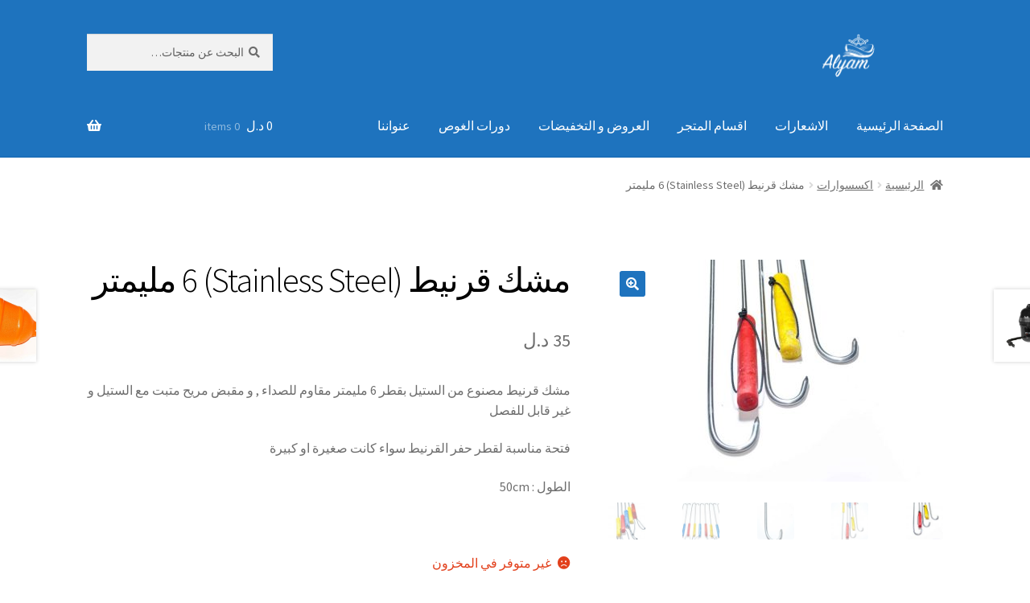

--- FILE ---
content_type: text/html; charset=UTF-8
request_url: https://shop.alyam.com.ly/product/%D9%85%D8%B4%D9%83-%D9%82%D8%B1%D9%86%D9%8A%D8%B7-stainless-steel-6-%D9%85%D9%84%D9%8A%D9%85%D8%AA%D8%B1/
body_size: 76168
content:
<!doctype html>
<html dir="rtl" lang="ar">
<head>
<meta charset="UTF-8">
<meta name="viewport" content="width=device-width, initial-scale=1">
<link rel="profile" href="http://gmpg.org/xfn/11">
<link rel="pingback" href="https://shop.alyam.com.ly/xmlrpc.php">

<title>مشك قرنيط (Stainless Steel) 6 مليمتر &#8211; المتجر</title>
<meta name='robots' content='max-image-preview:large' />
<link rel='dns-prefetch' href='//fonts.googleapis.com' />
<link rel="alternate" type="application/rss+xml" title="المتجر &laquo; الخلاصة" href="https://shop.alyam.com.ly/feed/" />
<link rel="alternate" type="application/rss+xml" title="المتجر &laquo; خلاصة التعليقات" href="https://shop.alyam.com.ly/comments/feed/" />
<link rel="alternate" title="oEmbed (JSON)" type="application/json+oembed" href="https://shop.alyam.com.ly/wp-json/oembed/1.0/embed?url=https%3A%2F%2Fshop.alyam.com.ly%2Fproduct%2F%25d9%2585%25d8%25b4%25d9%2583-%25d9%2582%25d8%25b1%25d9%2586%25d9%258a%25d8%25b7-stainless-steel-6-%25d9%2585%25d9%2584%25d9%258a%25d9%2585%25d8%25aa%25d8%25b1%2F" />
<link rel="alternate" title="oEmbed (XML)" type="text/xml+oembed" href="https://shop.alyam.com.ly/wp-json/oembed/1.0/embed?url=https%3A%2F%2Fshop.alyam.com.ly%2Fproduct%2F%25d9%2585%25d8%25b4%25d9%2583-%25d9%2582%25d8%25b1%25d9%2586%25d9%258a%25d8%25b7-stainless-steel-6-%25d9%2585%25d9%2584%25d9%258a%25d9%2585%25d8%25aa%25d8%25b1%2F&#038;format=xml" />
<style id='wp-img-auto-sizes-contain-inline-css'>
img:is([sizes=auto i],[sizes^="auto," i]){contain-intrinsic-size:3000px 1500px}
/*# sourceURL=wp-img-auto-sizes-contain-inline-css */
</style>
<style id='wp-emoji-styles-inline-css'>

	img.wp-smiley, img.emoji {
		display: inline !important;
		border: none !important;
		box-shadow: none !important;
		height: 1em !important;
		width: 1em !important;
		margin: 0 0.07em !important;
		vertical-align: -0.1em !important;
		background: none !important;
		padding: 0 !important;
	}
/*# sourceURL=wp-emoji-styles-inline-css */
</style>
<style id='wp-block-library-inline-css'>
:root{--wp-block-synced-color:#7a00df;--wp-block-synced-color--rgb:122,0,223;--wp-bound-block-color:var(--wp-block-synced-color);--wp-editor-canvas-background:#ddd;--wp-admin-theme-color:#007cba;--wp-admin-theme-color--rgb:0,124,186;--wp-admin-theme-color-darker-10:#006ba1;--wp-admin-theme-color-darker-10--rgb:0,107,160.5;--wp-admin-theme-color-darker-20:#005a87;--wp-admin-theme-color-darker-20--rgb:0,90,135;--wp-admin-border-width-focus:2px}@media (min-resolution:192dpi){:root{--wp-admin-border-width-focus:1.5px}}.wp-element-button{cursor:pointer}:root .has-very-light-gray-background-color{background-color:#eee}:root .has-very-dark-gray-background-color{background-color:#313131}:root .has-very-light-gray-color{color:#eee}:root .has-very-dark-gray-color{color:#313131}:root .has-vivid-green-cyan-to-vivid-cyan-blue-gradient-background{background:linear-gradient(135deg,#00d084,#0693e3)}:root .has-purple-crush-gradient-background{background:linear-gradient(135deg,#34e2e4,#4721fb 50%,#ab1dfe)}:root .has-hazy-dawn-gradient-background{background:linear-gradient(135deg,#faaca8,#dad0ec)}:root .has-subdued-olive-gradient-background{background:linear-gradient(135deg,#fafae1,#67a671)}:root .has-atomic-cream-gradient-background{background:linear-gradient(135deg,#fdd79a,#004a59)}:root .has-nightshade-gradient-background{background:linear-gradient(135deg,#330968,#31cdcf)}:root .has-midnight-gradient-background{background:linear-gradient(135deg,#020381,#2874fc)}:root{--wp--preset--font-size--normal:16px;--wp--preset--font-size--huge:42px}.has-regular-font-size{font-size:1em}.has-larger-font-size{font-size:2.625em}.has-normal-font-size{font-size:var(--wp--preset--font-size--normal)}.has-huge-font-size{font-size:var(--wp--preset--font-size--huge)}.has-text-align-center{text-align:center}.has-text-align-left{text-align:left}.has-text-align-right{text-align:right}.has-fit-text{white-space:nowrap!important}#end-resizable-editor-section{display:none}.aligncenter{clear:both}.items-justified-left{justify-content:flex-start}.items-justified-center{justify-content:center}.items-justified-right{justify-content:flex-end}.items-justified-space-between{justify-content:space-between}.screen-reader-text{border:0;clip-path:inset(50%);height:1px;margin:-1px;overflow:hidden;padding:0;position:absolute;width:1px;word-wrap:normal!important}.screen-reader-text:focus{background-color:#ddd;clip-path:none;color:#444;display:block;font-size:1em;height:auto;left:5px;line-height:normal;padding:15px 23px 14px;text-decoration:none;top:5px;width:auto;z-index:100000}html :where(.has-border-color){border-style:solid}html :where([style*=border-top-color]){border-top-style:solid}html :where([style*=border-right-color]){border-right-style:solid}html :where([style*=border-bottom-color]){border-bottom-style:solid}html :where([style*=border-left-color]){border-left-style:solid}html :where([style*=border-width]){border-style:solid}html :where([style*=border-top-width]){border-top-style:solid}html :where([style*=border-right-width]){border-right-style:solid}html :where([style*=border-bottom-width]){border-bottom-style:solid}html :where([style*=border-left-width]){border-left-style:solid}html :where(img[class*=wp-image-]){height:auto;max-width:100%}:where(figure){margin:0 0 1em}html :where(.is-position-sticky){--wp-admin--admin-bar--position-offset:var(--wp-admin--admin-bar--height,0px)}@media screen and (max-width:600px){html :where(.is-position-sticky){--wp-admin--admin-bar--position-offset:0px}}

/*# sourceURL=wp-block-library-inline-css */
</style><link rel='stylesheet' id='wc-blocks-style-rtl-css' href='https://shop.alyam.com.ly/wp-content/plugins/woocommerce/assets/client/blocks/wc-blocks-rtl.css?ver=wc-10.0.2' media='all' />
<style id='global-styles-inline-css'>
:root{--wp--preset--aspect-ratio--square: 1;--wp--preset--aspect-ratio--4-3: 4/3;--wp--preset--aspect-ratio--3-4: 3/4;--wp--preset--aspect-ratio--3-2: 3/2;--wp--preset--aspect-ratio--2-3: 2/3;--wp--preset--aspect-ratio--16-9: 16/9;--wp--preset--aspect-ratio--9-16: 9/16;--wp--preset--color--black: #000000;--wp--preset--color--cyan-bluish-gray: #abb8c3;--wp--preset--color--white: #ffffff;--wp--preset--color--pale-pink: #f78da7;--wp--preset--color--vivid-red: #cf2e2e;--wp--preset--color--luminous-vivid-orange: #ff6900;--wp--preset--color--luminous-vivid-amber: #fcb900;--wp--preset--color--light-green-cyan: #7bdcb5;--wp--preset--color--vivid-green-cyan: #00d084;--wp--preset--color--pale-cyan-blue: #8ed1fc;--wp--preset--color--vivid-cyan-blue: #0693e3;--wp--preset--color--vivid-purple: #9b51e0;--wp--preset--gradient--vivid-cyan-blue-to-vivid-purple: linear-gradient(135deg,rgb(6,147,227) 0%,rgb(155,81,224) 100%);--wp--preset--gradient--light-green-cyan-to-vivid-green-cyan: linear-gradient(135deg,rgb(122,220,180) 0%,rgb(0,208,130) 100%);--wp--preset--gradient--luminous-vivid-amber-to-luminous-vivid-orange: linear-gradient(135deg,rgb(252,185,0) 0%,rgb(255,105,0) 100%);--wp--preset--gradient--luminous-vivid-orange-to-vivid-red: linear-gradient(135deg,rgb(255,105,0) 0%,rgb(207,46,46) 100%);--wp--preset--gradient--very-light-gray-to-cyan-bluish-gray: linear-gradient(135deg,rgb(238,238,238) 0%,rgb(169,184,195) 100%);--wp--preset--gradient--cool-to-warm-spectrum: linear-gradient(135deg,rgb(74,234,220) 0%,rgb(151,120,209) 20%,rgb(207,42,186) 40%,rgb(238,44,130) 60%,rgb(251,105,98) 80%,rgb(254,248,76) 100%);--wp--preset--gradient--blush-light-purple: linear-gradient(135deg,rgb(255,206,236) 0%,rgb(152,150,240) 100%);--wp--preset--gradient--blush-bordeaux: linear-gradient(135deg,rgb(254,205,165) 0%,rgb(254,45,45) 50%,rgb(107,0,62) 100%);--wp--preset--gradient--luminous-dusk: linear-gradient(135deg,rgb(255,203,112) 0%,rgb(199,81,192) 50%,rgb(65,88,208) 100%);--wp--preset--gradient--pale-ocean: linear-gradient(135deg,rgb(255,245,203) 0%,rgb(182,227,212) 50%,rgb(51,167,181) 100%);--wp--preset--gradient--electric-grass: linear-gradient(135deg,rgb(202,248,128) 0%,rgb(113,206,126) 100%);--wp--preset--gradient--midnight: linear-gradient(135deg,rgb(2,3,129) 0%,rgb(40,116,252) 100%);--wp--preset--font-size--small: 14px;--wp--preset--font-size--medium: 23px;--wp--preset--font-size--large: 26px;--wp--preset--font-size--x-large: 42px;--wp--preset--font-size--normal: 16px;--wp--preset--font-size--huge: 37px;--wp--preset--spacing--20: 0.44rem;--wp--preset--spacing--30: 0.67rem;--wp--preset--spacing--40: 1rem;--wp--preset--spacing--50: 1.5rem;--wp--preset--spacing--60: 2.25rem;--wp--preset--spacing--70: 3.38rem;--wp--preset--spacing--80: 5.06rem;--wp--preset--shadow--natural: 6px 6px 9px rgba(0, 0, 0, 0.2);--wp--preset--shadow--deep: 12px 12px 50px rgba(0, 0, 0, 0.4);--wp--preset--shadow--sharp: 6px 6px 0px rgba(0, 0, 0, 0.2);--wp--preset--shadow--outlined: 6px 6px 0px -3px rgb(255, 255, 255), 6px 6px rgb(0, 0, 0);--wp--preset--shadow--crisp: 6px 6px 0px rgb(0, 0, 0);}:where(.is-layout-flex){gap: 0.5em;}:where(.is-layout-grid){gap: 0.5em;}body .is-layout-flex{display: flex;}.is-layout-flex{flex-wrap: wrap;align-items: center;}.is-layout-flex > :is(*, div){margin: 0;}body .is-layout-grid{display: grid;}.is-layout-grid > :is(*, div){margin: 0;}:where(.wp-block-columns.is-layout-flex){gap: 2em;}:where(.wp-block-columns.is-layout-grid){gap: 2em;}:where(.wp-block-post-template.is-layout-flex){gap: 1.25em;}:where(.wp-block-post-template.is-layout-grid){gap: 1.25em;}.has-black-color{color: var(--wp--preset--color--black) !important;}.has-cyan-bluish-gray-color{color: var(--wp--preset--color--cyan-bluish-gray) !important;}.has-white-color{color: var(--wp--preset--color--white) !important;}.has-pale-pink-color{color: var(--wp--preset--color--pale-pink) !important;}.has-vivid-red-color{color: var(--wp--preset--color--vivid-red) !important;}.has-luminous-vivid-orange-color{color: var(--wp--preset--color--luminous-vivid-orange) !important;}.has-luminous-vivid-amber-color{color: var(--wp--preset--color--luminous-vivid-amber) !important;}.has-light-green-cyan-color{color: var(--wp--preset--color--light-green-cyan) !important;}.has-vivid-green-cyan-color{color: var(--wp--preset--color--vivid-green-cyan) !important;}.has-pale-cyan-blue-color{color: var(--wp--preset--color--pale-cyan-blue) !important;}.has-vivid-cyan-blue-color{color: var(--wp--preset--color--vivid-cyan-blue) !important;}.has-vivid-purple-color{color: var(--wp--preset--color--vivid-purple) !important;}.has-black-background-color{background-color: var(--wp--preset--color--black) !important;}.has-cyan-bluish-gray-background-color{background-color: var(--wp--preset--color--cyan-bluish-gray) !important;}.has-white-background-color{background-color: var(--wp--preset--color--white) !important;}.has-pale-pink-background-color{background-color: var(--wp--preset--color--pale-pink) !important;}.has-vivid-red-background-color{background-color: var(--wp--preset--color--vivid-red) !important;}.has-luminous-vivid-orange-background-color{background-color: var(--wp--preset--color--luminous-vivid-orange) !important;}.has-luminous-vivid-amber-background-color{background-color: var(--wp--preset--color--luminous-vivid-amber) !important;}.has-light-green-cyan-background-color{background-color: var(--wp--preset--color--light-green-cyan) !important;}.has-vivid-green-cyan-background-color{background-color: var(--wp--preset--color--vivid-green-cyan) !important;}.has-pale-cyan-blue-background-color{background-color: var(--wp--preset--color--pale-cyan-blue) !important;}.has-vivid-cyan-blue-background-color{background-color: var(--wp--preset--color--vivid-cyan-blue) !important;}.has-vivid-purple-background-color{background-color: var(--wp--preset--color--vivid-purple) !important;}.has-black-border-color{border-color: var(--wp--preset--color--black) !important;}.has-cyan-bluish-gray-border-color{border-color: var(--wp--preset--color--cyan-bluish-gray) !important;}.has-white-border-color{border-color: var(--wp--preset--color--white) !important;}.has-pale-pink-border-color{border-color: var(--wp--preset--color--pale-pink) !important;}.has-vivid-red-border-color{border-color: var(--wp--preset--color--vivid-red) !important;}.has-luminous-vivid-orange-border-color{border-color: var(--wp--preset--color--luminous-vivid-orange) !important;}.has-luminous-vivid-amber-border-color{border-color: var(--wp--preset--color--luminous-vivid-amber) !important;}.has-light-green-cyan-border-color{border-color: var(--wp--preset--color--light-green-cyan) !important;}.has-vivid-green-cyan-border-color{border-color: var(--wp--preset--color--vivid-green-cyan) !important;}.has-pale-cyan-blue-border-color{border-color: var(--wp--preset--color--pale-cyan-blue) !important;}.has-vivid-cyan-blue-border-color{border-color: var(--wp--preset--color--vivid-cyan-blue) !important;}.has-vivid-purple-border-color{border-color: var(--wp--preset--color--vivid-purple) !important;}.has-vivid-cyan-blue-to-vivid-purple-gradient-background{background: var(--wp--preset--gradient--vivid-cyan-blue-to-vivid-purple) !important;}.has-light-green-cyan-to-vivid-green-cyan-gradient-background{background: var(--wp--preset--gradient--light-green-cyan-to-vivid-green-cyan) !important;}.has-luminous-vivid-amber-to-luminous-vivid-orange-gradient-background{background: var(--wp--preset--gradient--luminous-vivid-amber-to-luminous-vivid-orange) !important;}.has-luminous-vivid-orange-to-vivid-red-gradient-background{background: var(--wp--preset--gradient--luminous-vivid-orange-to-vivid-red) !important;}.has-very-light-gray-to-cyan-bluish-gray-gradient-background{background: var(--wp--preset--gradient--very-light-gray-to-cyan-bluish-gray) !important;}.has-cool-to-warm-spectrum-gradient-background{background: var(--wp--preset--gradient--cool-to-warm-spectrum) !important;}.has-blush-light-purple-gradient-background{background: var(--wp--preset--gradient--blush-light-purple) !important;}.has-blush-bordeaux-gradient-background{background: var(--wp--preset--gradient--blush-bordeaux) !important;}.has-luminous-dusk-gradient-background{background: var(--wp--preset--gradient--luminous-dusk) !important;}.has-pale-ocean-gradient-background{background: var(--wp--preset--gradient--pale-ocean) !important;}.has-electric-grass-gradient-background{background: var(--wp--preset--gradient--electric-grass) !important;}.has-midnight-gradient-background{background: var(--wp--preset--gradient--midnight) !important;}.has-small-font-size{font-size: var(--wp--preset--font-size--small) !important;}.has-medium-font-size{font-size: var(--wp--preset--font-size--medium) !important;}.has-large-font-size{font-size: var(--wp--preset--font-size--large) !important;}.has-x-large-font-size{font-size: var(--wp--preset--font-size--x-large) !important;}
/*# sourceURL=global-styles-inline-css */
</style>

<style id='classic-theme-styles-inline-css'>
/*! This file is auto-generated */
.wp-block-button__link{color:#fff;background-color:#32373c;border-radius:9999px;box-shadow:none;text-decoration:none;padding:calc(.667em + 2px) calc(1.333em + 2px);font-size:1.125em}.wp-block-file__button{background:#32373c;color:#fff;text-decoration:none}
/*# sourceURL=/wp-includes/css/classic-themes.min.css */
</style>
<link rel='stylesheet' id='storefront-gutenberg-blocks-rtl-css' href='https://shop.alyam.com.ly/wp-content/themes/storefront/assets/css/base/gutenberg-blocks-rtl.css?ver=4.2.0' media='all' />
<style id='storefront-gutenberg-blocks-inline-css'>

				.wp-block-button__link:not(.has-text-color) {
					color: #ffffff;
				}

				.wp-block-button__link:not(.has-text-color):hover,
				.wp-block-button__link:not(.has-text-color):focus,
				.wp-block-button__link:not(.has-text-color):active {
					color: #ffffff;
				}

				.wp-block-button__link:not(.has-background) {
					background-color: #1e73be;
				}

				.wp-block-button__link:not(.has-background):hover,
				.wp-block-button__link:not(.has-background):focus,
				.wp-block-button__link:not(.has-background):active {
					border-color: #055aa5;
					background-color: #055aa5;
				}

				.wc-block-grid__products .wc-block-grid__product .wp-block-button__link {
					background-color: #1e73be;
					border-color: #1e73be;
					color: #ffffff;
				}

				.wp-block-quote footer,
				.wp-block-quote cite,
				.wp-block-quote__citation {
					color: #6d6d6d;
				}

				.wp-block-pullquote cite,
				.wp-block-pullquote footer,
				.wp-block-pullquote__citation {
					color: #6d6d6d;
				}

				.wp-block-image figcaption {
					color: #6d6d6d;
				}

				.wp-block-separator.is-style-dots::before {
					color: #000000;
				}

				.wp-block-file a.wp-block-file__button {
					color: #ffffff;
					background-color: #1e73be;
					border-color: #1e73be;
				}

				.wp-block-file a.wp-block-file__button:hover,
				.wp-block-file a.wp-block-file__button:focus,
				.wp-block-file a.wp-block-file__button:active {
					color: #ffffff;
					background-color: #055aa5;
				}

				.wp-block-code,
				.wp-block-preformatted pre {
					color: #6d6d6d;
				}

				.wp-block-table:not( .has-background ):not( .is-style-stripes ) tbody tr:nth-child(2n) td {
					background-color: #fdfdfd;
				}

				.wp-block-cover .wp-block-cover__inner-container h1:not(.has-text-color),
				.wp-block-cover .wp-block-cover__inner-container h2:not(.has-text-color),
				.wp-block-cover .wp-block-cover__inner-container h3:not(.has-text-color),
				.wp-block-cover .wp-block-cover__inner-container h4:not(.has-text-color),
				.wp-block-cover .wp-block-cover__inner-container h5:not(.has-text-color),
				.wp-block-cover .wp-block-cover__inner-container h6:not(.has-text-color) {
					color: #000000;
				}

				.wc-block-components-price-slider__range-input-progress,
				.rtl .wc-block-components-price-slider__range-input-progress {
					--range-color: #7f54b3;
				}

				/* Target only IE11 */
				@media all and (-ms-high-contrast: none), (-ms-high-contrast: active) {
					.wc-block-components-price-slider__range-input-progress {
						background: #7f54b3;
					}
				}

				.wc-block-components-button:not(.is-link) {
					background-color: #333333;
					color: #ffffff;
				}

				.wc-block-components-button:not(.is-link):hover,
				.wc-block-components-button:not(.is-link):focus,
				.wc-block-components-button:not(.is-link):active {
					background-color: #1a1a1a;
					color: #ffffff;
				}

				.wc-block-components-button:not(.is-link):disabled {
					background-color: #333333;
					color: #ffffff;
				}

				.wc-block-cart__submit-container {
					background-color: #ffffff;
				}

				.wc-block-cart__submit-container::before {
					color: rgba(220,220,220,0.5);
				}

				.wc-block-components-order-summary-item__quantity {
					background-color: #ffffff;
					border-color: #6d6d6d;
					box-shadow: 0 0 0 2px #ffffff;
					color: #6d6d6d;
				}
			
/*# sourceURL=storefront-gutenberg-blocks-inline-css */
</style>
<link rel='stylesheet' id='contact-form-7-css' href='https://shop.alyam.com.ly/wp-content/plugins/contact-form-7/includes/css/styles.css?ver=6.1' media='all' />
<link rel='stylesheet' id='contact-form-7-rtl-css' href='https://shop.alyam.com.ly/wp-content/plugins/contact-form-7/includes/css/styles-rtl.css?ver=6.1' media='all' />
<link rel='stylesheet' id='photoswipe-css' href='https://shop.alyam.com.ly/wp-content/plugins/woocommerce/assets/css/photoswipe/photoswipe.min.css?ver=10.0.2' media='all' />
<link rel='stylesheet' id='photoswipe-default-skin-css' href='https://shop.alyam.com.ly/wp-content/plugins/woocommerce/assets/css/photoswipe/default-skin/default-skin.min.css?ver=10.0.2' media='all' />
<style id='woocommerce-inline-inline-css'>
.woocommerce form .form-row .required { visibility: visible; }
/*# sourceURL=woocommerce-inline-inline-css */
</style>
<link rel='stylesheet' id='woo-variation-swatches-css' href='https://shop.alyam.com.ly/wp-content/plugins/woo-variation-swatches/assets/css/frontend.min.css?ver=1752577329' media='all' />
<style id='woo-variation-swatches-inline-css'>
:root {
--wvs-tick:url("data:image/svg+xml;utf8,%3Csvg filter='drop-shadow(0px 0px 2px rgb(0 0 0 / .8))' xmlns='http://www.w3.org/2000/svg'  viewBox='0 0 30 30'%3E%3Cpath fill='none' stroke='%23ffffff' stroke-linecap='round' stroke-linejoin='round' stroke-width='4' d='M4 16L11 23 27 7'/%3E%3C/svg%3E");

--wvs-cross:url("data:image/svg+xml;utf8,%3Csvg filter='drop-shadow(0px 0px 5px rgb(255 255 255 / .6))' xmlns='http://www.w3.org/2000/svg' width='72px' height='72px' viewBox='0 0 24 24'%3E%3Cpath fill='none' stroke='%23ff0000' stroke-linecap='round' stroke-width='0.6' d='M5 5L19 19M19 5L5 19'/%3E%3C/svg%3E");
--wvs-single-product-item-width:30px;
--wvs-single-product-item-height:30px;
--wvs-single-product-item-font-size:16px}
/*# sourceURL=woo-variation-swatches-inline-css */
</style>
<link rel='stylesheet' id='brands-styles-css' href='https://shop.alyam.com.ly/wp-content/plugins/woocommerce/assets/css/brands.css?ver=10.0.2' media='all' />
<link rel='stylesheet' id='storefront-style-rtl-css' href='https://shop.alyam.com.ly/wp-content/themes/storefront/style-rtl.css?ver=4.2.0' media='all' />
<style id='storefront-style-inline-css'>

			.main-navigation ul li a,
			.site-title a,
			ul.menu li a,
			.site-branding h1 a,
			button.menu-toggle,
			button.menu-toggle:hover,
			.handheld-navigation .dropdown-toggle {
				color: #ffffff;
			}

			button.menu-toggle,
			button.menu-toggle:hover {
				border-color: #ffffff;
			}

			.main-navigation ul li a:hover,
			.main-navigation ul li:hover > a,
			.site-title a:hover,
			.site-header ul.menu li.current-menu-item > a {
				color: #ffffff;
			}

			table:not( .has-background ) th {
				background-color: #f8f8f8;
			}

			table:not( .has-background ) tbody td {
				background-color: #fdfdfd;
			}

			table:not( .has-background ) tbody tr:nth-child(2n) td,
			fieldset,
			fieldset legend {
				background-color: #fbfbfb;
			}

			.site-header,
			.secondary-navigation ul ul,
			.main-navigation ul.menu > li.menu-item-has-children:after,
			.secondary-navigation ul.menu ul,
			.storefront-handheld-footer-bar,
			.storefront-handheld-footer-bar ul li > a,
			.storefront-handheld-footer-bar ul li.search .site-search,
			button.menu-toggle,
			button.menu-toggle:hover {
				background-color: #1e73be;
			}

			p.site-description,
			.site-header,
			.storefront-handheld-footer-bar {
				color: #ffffff;
			}

			button.menu-toggle:after,
			button.menu-toggle:before,
			button.menu-toggle span:before {
				background-color: #ffffff;
			}

			h1, h2, h3, h4, h5, h6, .wc-block-grid__product-title {
				color: #000000;
			}

			.widget h1 {
				border-bottom-color: #000000;
			}

			body,
			.secondary-navigation a {
				color: #6d6d6d;
			}

			.widget-area .widget a,
			.hentry .entry-header .posted-on a,
			.hentry .entry-header .post-author a,
			.hentry .entry-header .post-comments a,
			.hentry .entry-header .byline a {
				color: #727272;
			}

			a {
				color: #7f54b3;
			}

			a:focus,
			button:focus,
			.button.alt:focus,
			input:focus,
			textarea:focus,
			input[type="button"]:focus,
			input[type="reset"]:focus,
			input[type="submit"]:focus,
			input[type="email"]:focus,
			input[type="tel"]:focus,
			input[type="url"]:focus,
			input[type="password"]:focus,
			input[type="search"]:focus {
				outline-color: #7f54b3;
			}

			button, input[type="button"], input[type="reset"], input[type="submit"], .button, .widget a.button {
				background-color: #1e73be;
				border-color: #1e73be;
				color: #ffffff;
			}

			button:hover, input[type="button"]:hover, input[type="reset"]:hover, input[type="submit"]:hover, .button:hover, .widget a.button:hover {
				background-color: #055aa5;
				border-color: #055aa5;
				color: #ffffff;
			}

			button.alt, input[type="button"].alt, input[type="reset"].alt, input[type="submit"].alt, .button.alt, .widget-area .widget a.button.alt {
				background-color: #333333;
				border-color: #333333;
				color: #ffffff;
			}

			button.alt:hover, input[type="button"].alt:hover, input[type="reset"].alt:hover, input[type="submit"].alt:hover, .button.alt:hover, .widget-area .widget a.button.alt:hover {
				background-color: #1a1a1a;
				border-color: #1a1a1a;
				color: #ffffff;
			}

			.pagination .page-numbers li .page-numbers.current {
				background-color: #e6e6e6;
				color: #636363;
			}

			#comments .comment-list .comment-content .comment-text {
				background-color: #f8f8f8;
			}

			.site-footer {
				background-color: #ffffff;
				color: #ffffff;
			}

			.site-footer a:not(.button):not(.components-button) {
				color: #ffffff;
			}

			.site-footer .storefront-handheld-footer-bar a:not(.button):not(.components-button) {
				color: #ffffff;
			}

			.site-footer h1, .site-footer h2, .site-footer h3, .site-footer h4, .site-footer h5, .site-footer h6, .site-footer .widget .widget-title, .site-footer .widget .widgettitle {
				color: #ffffff;
			}

			.page-template-template-homepage.has-post-thumbnail .type-page.has-post-thumbnail .entry-title {
				color: #000000;
			}

			.page-template-template-homepage.has-post-thumbnail .type-page.has-post-thumbnail .entry-content {
				color: #000000;
			}

			@media screen and ( min-width: 768px ) {
				.secondary-navigation ul.menu a:hover {
					color: #ffffff;
				}

				.secondary-navigation ul.menu a {
					color: #ffffff;
				}

				.main-navigation ul.menu ul.sub-menu,
				.main-navigation ul.nav-menu ul.children {
					background-color: #0f64af;
				}

				.site-header {
					border-bottom-color: #0f64af;
				}
			}
/*# sourceURL=storefront-style-inline-css */
</style>
<link rel='stylesheet' id='storefront-icons-rtl-css' href='https://shop.alyam.com.ly/wp-content/themes/storefront/assets/css/base/icons-rtl.css?ver=4.2.0' media='all' />
<link rel='stylesheet' id='storefront-fonts-css' href='https://fonts.googleapis.com/css?family=Source+Sans+Pro%3A400%2C300%2C300italic%2C400italic%2C600%2C700%2C900&#038;subset=latin%2Clatin-ext&#038;ver=4.2.0' media='all' />
<link rel='stylesheet' id='storefront-woocommerce-style-rtl-css' href='https://shop.alyam.com.ly/wp-content/themes/storefront/assets/css/woocommerce/woocommerce-rtl.css?ver=4.2.0' media='all' />
<style id='storefront-woocommerce-style-inline-css'>
@font-face {
				font-family: star;
				src: url(https://shop.alyam.com.ly/wp-content/plugins/woocommerce/assets/fonts/star.eot);
				src:
					url(https://shop.alyam.com.ly/wp-content/plugins/woocommerce/assets/fonts/star.eot?#iefix) format("embedded-opentype"),
					url(https://shop.alyam.com.ly/wp-content/plugins/woocommerce/assets/fonts/star.woff) format("woff"),
					url(https://shop.alyam.com.ly/wp-content/plugins/woocommerce/assets/fonts/star.ttf) format("truetype"),
					url(https://shop.alyam.com.ly/wp-content/plugins/woocommerce/assets/fonts/star.svg#star) format("svg");
				font-weight: 400;
				font-style: normal;
			}
			@font-face {
				font-family: WooCommerce;
				src: url(https://shop.alyam.com.ly/wp-content/plugins/woocommerce/assets/fonts/WooCommerce.eot);
				src:
					url(https://shop.alyam.com.ly/wp-content/plugins/woocommerce/assets/fonts/WooCommerce.eot?#iefix) format("embedded-opentype"),
					url(https://shop.alyam.com.ly/wp-content/plugins/woocommerce/assets/fonts/WooCommerce.woff) format("woff"),
					url(https://shop.alyam.com.ly/wp-content/plugins/woocommerce/assets/fonts/WooCommerce.ttf) format("truetype"),
					url(https://shop.alyam.com.ly/wp-content/plugins/woocommerce/assets/fonts/WooCommerce.svg#WooCommerce) format("svg");
				font-weight: 400;
				font-style: normal;
			}

			a.cart-contents,
			.site-header-cart .widget_shopping_cart a {
				color: #ffffff;
			}

			a.cart-contents:hover,
			.site-header-cart .widget_shopping_cart a:hover,
			.site-header-cart:hover > li > a {
				color: #ffffff;
			}

			table.cart td.product-remove,
			table.cart td.actions {
				border-top-color: #ffffff;
			}

			.storefront-handheld-footer-bar ul li.cart .count {
				background-color: #ffffff;
				color: #1e73be;
				border-color: #1e73be;
			}

			.woocommerce-tabs ul.tabs li.active a,
			ul.products li.product .price,
			.onsale,
			.wc-block-grid__product-onsale,
			.widget_search form:before,
			.widget_product_search form:before {
				color: #6d6d6d;
			}

			.woocommerce-breadcrumb a,
			a.woocommerce-review-link,
			.product_meta a {
				color: #727272;
			}

			.wc-block-grid__product-onsale,
			.onsale {
				border-color: #6d6d6d;
			}

			.star-rating span:before,
			.quantity .plus, .quantity .minus,
			p.stars a:hover:after,
			p.stars a:after,
			.star-rating span:before,
			#payment .payment_methods li input[type=radio]:first-child:checked+label:before {
				color: #7f54b3;
			}

			.widget_price_filter .ui-slider .ui-slider-range,
			.widget_price_filter .ui-slider .ui-slider-handle {
				background-color: #7f54b3;
			}

			.order_details {
				background-color: #f8f8f8;
			}

			.order_details > li {
				border-bottom: 1px dotted #e3e3e3;
			}

			.order_details:before,
			.order_details:after {
				background: -webkit-linear-gradient(transparent 0,transparent 0),-webkit-linear-gradient(135deg,#f8f8f8 33.33%,transparent 33.33%),-webkit-linear-gradient(45deg,#f8f8f8 33.33%,transparent 33.33%)
			}

			#order_review {
				background-color: #ffffff;
			}

			#payment .payment_methods > li .payment_box,
			#payment .place-order {
				background-color: #fafafa;
			}

			#payment .payment_methods > li:not(.woocommerce-notice) {
				background-color: #f5f5f5;
			}

			#payment .payment_methods > li:not(.woocommerce-notice):hover {
				background-color: #f0f0f0;
			}

			.woocommerce-pagination .page-numbers li .page-numbers.current {
				background-color: #e6e6e6;
				color: #636363;
			}

			.wc-block-grid__product-onsale,
			.onsale,
			.woocommerce-pagination .page-numbers li .page-numbers:not(.current) {
				color: #6d6d6d;
			}

			p.stars a:before,
			p.stars a:hover~a:before,
			p.stars.selected a.active~a:before {
				color: #6d6d6d;
			}

			p.stars.selected a.active:before,
			p.stars:hover a:before,
			p.stars.selected a:not(.active):before,
			p.stars.selected a.active:before {
				color: #7f54b3;
			}

			.single-product div.product .woocommerce-product-gallery .woocommerce-product-gallery__trigger {
				background-color: #1e73be;
				color: #ffffff;
			}

			.single-product div.product .woocommerce-product-gallery .woocommerce-product-gallery__trigger:hover {
				background-color: #055aa5;
				border-color: #055aa5;
				color: #ffffff;
			}

			.button.added_to_cart:focus,
			.button.wc-forward:focus {
				outline-color: #7f54b3;
			}

			.added_to_cart,
			.site-header-cart .widget_shopping_cart a.button,
			.wc-block-grid__products .wc-block-grid__product .wp-block-button__link {
				background-color: #1e73be;
				border-color: #1e73be;
				color: #ffffff;
			}

			.added_to_cart:hover,
			.site-header-cart .widget_shopping_cart a.button:hover,
			.wc-block-grid__products .wc-block-grid__product .wp-block-button__link:hover {
				background-color: #055aa5;
				border-color: #055aa5;
				color: #ffffff;
			}

			.added_to_cart.alt, .added_to_cart, .widget a.button.checkout {
				background-color: #333333;
				border-color: #333333;
				color: #ffffff;
			}

			.added_to_cart.alt:hover, .added_to_cart:hover, .widget a.button.checkout:hover {
				background-color: #1a1a1a;
				border-color: #1a1a1a;
				color: #ffffff;
			}

			.button.loading {
				color: #1e73be;
			}

			.button.loading:hover {
				background-color: #1e73be;
			}

			.button.loading:after {
				color: #ffffff;
			}

			@media screen and ( min-width: 768px ) {
				.site-header-cart .widget_shopping_cart,
				.site-header .product_list_widget li .quantity {
					color: #ffffff;
				}

				.site-header-cart .widget_shopping_cart .buttons,
				.site-header-cart .widget_shopping_cart .total {
					background-color: #1469b4;
				}

				.site-header-cart .widget_shopping_cart {
					background-color: #0f64af;
				}
			}
				.storefront-product-pagination a {
					color: #6d6d6d;
					background-color: #ffffff;
				}
				.storefront-sticky-add-to-cart {
					color: #6d6d6d;
					background-color: #ffffff;
				}

				.storefront-sticky-add-to-cart a:not(.button) {
					color: #ffffff;
				}
/*# sourceURL=storefront-woocommerce-style-inline-css */
</style>
<link rel='stylesheet' id='storefront-woocommerce-brands-style-rtl-css' href='https://shop.alyam.com.ly/wp-content/themes/storefront/assets/css/woocommerce/extensions/brands-rtl.css?ver=4.2.0' media='all' />
<script src="https://shop.alyam.com.ly/wp-includes/js/jquery/jquery.min.js?ver=3.7.1" id="jquery-core-js"></script>
<script src="https://shop.alyam.com.ly/wp-includes/js/jquery/jquery-migrate.min.js?ver=3.4.1" id="jquery-migrate-js"></script>
<script src="https://shop.alyam.com.ly/wp-content/plugins/woocommerce/assets/js/jquery-blockui/jquery.blockUI.min.js?ver=2.7.0-wc.10.0.2" id="jquery-blockui-js" data-wp-strategy="defer"></script>
<script id="wc-add-to-cart-js-extra">
var wc_add_to_cart_params = {"ajax_url":"/wp-admin/admin-ajax.php","wc_ajax_url":"/?wc-ajax=%%endpoint%%","i18n_view_cart":"\u0639\u0631\u0636 \u0627\u0644\u0633\u0644\u0629","cart_url":"https://shop.alyam.com.ly/cart/","is_cart":"","cart_redirect_after_add":"no"};
//# sourceURL=wc-add-to-cart-js-extra
</script>
<script src="https://shop.alyam.com.ly/wp-content/plugins/woocommerce/assets/js/frontend/add-to-cart.min.js?ver=10.0.2" id="wc-add-to-cart-js" defer data-wp-strategy="defer"></script>
<script src="https://shop.alyam.com.ly/wp-content/plugins/woocommerce/assets/js/zoom/jquery.zoom.min.js?ver=1.7.21-wc.10.0.2" id="zoom-js" defer data-wp-strategy="defer"></script>
<script src="https://shop.alyam.com.ly/wp-content/plugins/woocommerce/assets/js/flexslider/jquery.flexslider.min.js?ver=2.7.2-wc.10.0.2" id="flexslider-js" defer data-wp-strategy="defer"></script>
<script src="https://shop.alyam.com.ly/wp-content/plugins/woocommerce/assets/js/photoswipe/photoswipe.min.js?ver=4.1.1-wc.10.0.2" id="photoswipe-js" defer data-wp-strategy="defer"></script>
<script src="https://shop.alyam.com.ly/wp-content/plugins/woocommerce/assets/js/photoswipe/photoswipe-ui-default.min.js?ver=4.1.1-wc.10.0.2" id="photoswipe-ui-default-js" defer data-wp-strategy="defer"></script>
<script id="wc-single-product-js-extra">
var wc_single_product_params = {"i18n_required_rating_text":"\u0627\u0644\u0631\u062c\u0627\u0621 \u0625\u062e\u062a\u064a\u0627\u0631 \u062a\u0642\u064a\u064a\u0645 \u0644\u0644\u0645\u0646\u062a\u062c","i18n_rating_options":["1 \u0645\u0646 \u0623\u0635\u0644 5 \u0646\u062c\u0648\u0645","2 \u0645\u0646 \u0623\u0635\u0644 5 \u0646\u062c\u0648\u0645","3 \u0645\u0646 \u0623\u0635\u0644 5 \u0646\u062c\u0648\u0645","4 \u0645\u0646 \u0623\u0635\u0644 5 \u0646\u062c\u0648\u0645","5 \u0645\u0646 \u0623\u0635\u0644 5 \u0646\u062c\u0648\u0645"],"i18n_product_gallery_trigger_text":"\u0639\u0631\u0636 \u0645\u0639\u0631\u0636 \u0627\u0644\u0635\u0648\u0631\u0629 \u0628\u0634\u0627\u0634\u0629 \u0643\u0627\u0645\u0644\u0629","review_rating_required":"no","flexslider":{"rtl":true,"animation":"slide","smoothHeight":true,"directionNav":false,"controlNav":"thumbnails","slideshow":false,"animationSpeed":500,"animationLoop":false,"allowOneSlide":false},"zoom_enabled":"1","zoom_options":[],"photoswipe_enabled":"1","photoswipe_options":{"shareEl":false,"closeOnScroll":false,"history":false,"hideAnimationDuration":0,"showAnimationDuration":0},"flexslider_enabled":"1"};
//# sourceURL=wc-single-product-js-extra
</script>
<script src="https://shop.alyam.com.ly/wp-content/plugins/woocommerce/assets/js/frontend/single-product.min.js?ver=10.0.2" id="wc-single-product-js" defer data-wp-strategy="defer"></script>
<script src="https://shop.alyam.com.ly/wp-content/plugins/woocommerce/assets/js/js-cookie/js.cookie.min.js?ver=2.1.4-wc.10.0.2" id="js-cookie-js" defer data-wp-strategy="defer"></script>
<script id="woocommerce-js-extra">
var woocommerce_params = {"ajax_url":"/wp-admin/admin-ajax.php","wc_ajax_url":"/?wc-ajax=%%endpoint%%","i18n_password_show":"\u0639\u0631\u0636 \u0643\u0644\u0645\u0629 \u0627\u0644\u0645\u0631\u0648\u0631","i18n_password_hide":"\u0625\u062e\u0641\u0627\u0621 \u0643\u0644\u0645\u0629 \u0627\u0644\u0645\u0631\u0648\u0631"};
//# sourceURL=woocommerce-js-extra
</script>
<script src="https://shop.alyam.com.ly/wp-content/plugins/woocommerce/assets/js/frontend/woocommerce.min.js?ver=10.0.2" id="woocommerce-js" defer data-wp-strategy="defer"></script>
<link rel="https://api.w.org/" href="https://shop.alyam.com.ly/wp-json/" /><link rel="alternate" title="JSON" type="application/json" href="https://shop.alyam.com.ly/wp-json/wp/v2/product/934" /><link rel="EditURI" type="application/rsd+xml" title="RSD" href="https://shop.alyam.com.ly/xmlrpc.php?rsd" />
<meta name="generator" content="WordPress 6.9" />
<meta name="generator" content="WooCommerce 10.0.2" />
<link rel="canonical" href="https://shop.alyam.com.ly/product/%d9%85%d8%b4%d9%83-%d9%82%d8%b1%d9%86%d9%8a%d8%b7-stainless-steel-6-%d9%85%d9%84%d9%8a%d9%85%d8%aa%d8%b1/" />
<link rel='shortlink' href='https://shop.alyam.com.ly/?p=934' />
	<noscript><style>.woocommerce-product-gallery{ opacity: 1 !important; }</style></noscript>
	<link rel="icon" href="https://shop.alyam.com.ly/wp-content/uploads/2021/09/logo3-100x100.png" sizes="32x32" />
<link rel="icon" href="https://shop.alyam.com.ly/wp-content/uploads/2021/09/logo3-300x300.png" sizes="192x192" />
<link rel="apple-touch-icon" href="https://shop.alyam.com.ly/wp-content/uploads/2021/09/logo3-300x300.png" />
<meta name="msapplication-TileImage" content="https://shop.alyam.com.ly/wp-content/uploads/2021/09/logo3-300x300.png" />
</head>

<body class="rtl wp-singular product-template-default single single-product postid-934 wp-custom-logo wp-embed-responsive wp-theme-storefront theme-storefront woocommerce woocommerce-page woocommerce-no-js woo-variation-swatches wvs-behavior-blur wvs-theme-storefront wvs-show-label wvs-tooltip storefront-full-width-content storefront-align-wide right-sidebar woocommerce-active">



<div id="page" class="hfeed site">
	
	<header id="masthead" class="site-header" role="banner" style="">

		<div class="col-full">		<a class="skip-link screen-reader-text" href="#site-navigation">Skip to navigation</a>
		<a class="skip-link screen-reader-text" href="#content">Skip to content</a>
				<div class="site-branding">
			<a href="https://shop.alyam.com.ly/" class="custom-logo-link" rel="home"><img width="470" height="110" src="https://shop.alyam.com.ly/wp-content/uploads/2021/09/cropped-logo-1.png" class="custom-logo" alt="المتجر" decoding="async" fetchpriority="high" srcset="https://shop.alyam.com.ly/wp-content/uploads/2021/09/cropped-logo-1.png 470w, https://shop.alyam.com.ly/wp-content/uploads/2021/09/cropped-logo-1-300x70.png 300w, https://shop.alyam.com.ly/wp-content/uploads/2021/09/cropped-logo-1-416x97.png 416w" sizes="(max-width: 470px) 100vw, 470px" /></a>		</div>
					<div class="site-search">
				<div class="widget woocommerce widget_product_search"><form role="search" method="get" class="woocommerce-product-search" action="https://shop.alyam.com.ly/">
	<label class="screen-reader-text" for="woocommerce-product-search-field-0">البحث عن:</label>
	<input type="search" id="woocommerce-product-search-field-0" class="search-field" placeholder="البحث عن منتجات&hellip;" value="" name="s" />
	<button type="submit" value="بحث" class="">بحث</button>
	<input type="hidden" name="post_type" value="product" />
</form>
</div>			</div>
			</div><div class="storefront-primary-navigation"><div class="col-full">		<nav id="site-navigation" class="main-navigation" role="navigation" aria-label="Primary Navigation">
		<button id="site-navigation-menu-toggle" class="menu-toggle" aria-controls="site-navigation" aria-expanded="false"><span>Menu</span></button>
			<div class="primary-navigation"><ul id="menu-%d9%82%d8%a7%d8%a6%d9%85%d8%a9" class="menu"><li id="menu-item-917" class="menu-item menu-item-type-post_type menu-item-object-page menu-item-home menu-item-917"><a href="https://shop.alyam.com.ly/">الصفحة الرئيسية</a></li>
<li id="menu-item-1132" class="menu-item menu-item-type-post_type menu-item-object-page menu-item-1132"><a href="https://shop.alyam.com.ly/%d8%a7%d9%84%d8%a7%d8%b4%d8%b9%d8%a7%d8%b1%d8%a7%d8%aa/">الاشعارات</a></li>
<li id="menu-item-343" class="menu-item menu-item-type-post_type menu-item-object-page current_page_parent menu-item-343"><a href="https://shop.alyam.com.ly/shop/">اقسام المتجر</a></li>
<li id="menu-item-342" class="menu-item menu-item-type-post_type menu-item-object-page menu-item-342"><a href="https://shop.alyam.com.ly/offers/">العروض و التخفيضات</a></li>
<li id="menu-item-354" class="menu-item menu-item-type-custom menu-item-object-custom menu-item-354"><a href="https://alyam.com.ly/reg">دورات الغوص</a></li>
<li id="menu-item-505" class="menu-item menu-item-type-post_type menu-item-object-page menu-item-505"><a href="https://shop.alyam.com.ly/address/">عنواننا</a></li>
</ul></div><div class="handheld-navigation"><ul id="menu-%d9%82%d8%a7%d8%a6%d9%85%d8%a9-1" class="menu"><li class="menu-item menu-item-type-post_type menu-item-object-page menu-item-home menu-item-917"><a href="https://shop.alyam.com.ly/">الصفحة الرئيسية</a></li>
<li class="menu-item menu-item-type-post_type menu-item-object-page menu-item-1132"><a href="https://shop.alyam.com.ly/%d8%a7%d9%84%d8%a7%d8%b4%d8%b9%d8%a7%d8%b1%d8%a7%d8%aa/">الاشعارات</a></li>
<li class="menu-item menu-item-type-post_type menu-item-object-page current_page_parent menu-item-343"><a href="https://shop.alyam.com.ly/shop/">اقسام المتجر</a></li>
<li class="menu-item menu-item-type-post_type menu-item-object-page menu-item-342"><a href="https://shop.alyam.com.ly/offers/">العروض و التخفيضات</a></li>
<li class="menu-item menu-item-type-custom menu-item-object-custom menu-item-354"><a href="https://alyam.com.ly/reg">دورات الغوص</a></li>
<li class="menu-item menu-item-type-post_type menu-item-object-page menu-item-505"><a href="https://shop.alyam.com.ly/address/">عنواننا</a></li>
</ul></div>		</nav><!-- #site-navigation -->
				<ul id="site-header-cart" class="site-header-cart menu">
			<li class="">
							<a class="cart-contents" href="https://shop.alyam.com.ly/cart/" title="View your shopping cart">
								<span class="woocommerce-Price-amount amount">0&nbsp;<span class="woocommerce-Price-currencySymbol">&#x62f;.&#x644;</span></span> <span class="count">0 items</span>
			</a>
					</li>
			<li>
				<div class="widget woocommerce widget_shopping_cart"><div class="widget_shopping_cart_content"></div></div>			</li>
		</ul>
			</div></div>
	</header><!-- #masthead -->

	<div class="storefront-breadcrumb"><div class="col-full"><nav class="woocommerce-breadcrumb" aria-label="breadcrumbs"><a href="https://shop.alyam.com.ly">الرئيسية</a><span class="breadcrumb-separator"> / </span><a href="https://shop.alyam.com.ly/product-category/accessories/">اكسسوارات</a><span class="breadcrumb-separator"> / </span>مشك قرنيط (Stainless Steel) 6 مليمتر</nav></div></div>
	<div id="content" class="site-content" tabindex="-1">
		<div class="col-full">

		<div class="woocommerce"></div>
			<div id="primary" class="content-area">
			<main id="main" class="site-main" role="main">
		
					
			<div class="woocommerce-notices-wrapper"></div><div id="product-934" class="product type-product post-934 status-publish first outofstock product_cat-accessories has-post-thumbnail shipping-taxable purchasable product-type-simple">

	<div class="woocommerce-product-gallery woocommerce-product-gallery--with-images woocommerce-product-gallery--columns-5 images" data-columns="5" style="opacity: 0; transition: opacity .25s ease-in-out;">
	<div class="woocommerce-product-gallery__wrapper">
		<div data-thumb="https://shop.alyam.com.ly/wp-content/uploads/2022/01/new2022-7-100x100.jpg" data-thumb-alt="مشك قرنيط (Stainless Steel) 6 مليمتر" data-thumb-srcset="https://shop.alyam.com.ly/wp-content/uploads/2022/01/new2022-7-100x100.jpg 100w, https://shop.alyam.com.ly/wp-content/uploads/2022/01/new2022-7-150x150.jpg 150w, https://shop.alyam.com.ly/wp-content/uploads/2022/01/new2022-7-324x324.jpg 324w"  data-thumb-sizes="(max-width: 100px) 100vw, 100px" class="woocommerce-product-gallery__image"><a href="https://shop.alyam.com.ly/wp-content/uploads/2022/01/new2022-7.jpg"><img width="416" height="276" src="https://shop.alyam.com.ly/wp-content/uploads/2022/01/new2022-7-416x276.jpg" class="wp-post-image" alt="مشك قرنيط (Stainless Steel) 6 مليمتر" data-caption="??????????????????" data-src="https://shop.alyam.com.ly/wp-content/uploads/2022/01/new2022-7.jpg" data-large_image="https://shop.alyam.com.ly/wp-content/uploads/2022/01/new2022-7.jpg" data-large_image_width="800" data-large_image_height="531" decoding="async" srcset="https://shop.alyam.com.ly/wp-content/uploads/2022/01/new2022-7-416x276.jpg 416w, https://shop.alyam.com.ly/wp-content/uploads/2022/01/new2022-7-300x199.jpg 300w, https://shop.alyam.com.ly/wp-content/uploads/2022/01/new2022-7-768x510.jpg 768w, https://shop.alyam.com.ly/wp-content/uploads/2022/01/new2022-7.jpg 800w" sizes="(max-width: 416px) 100vw, 416px" /></a></div><div data-thumb="https://shop.alyam.com.ly/wp-content/uploads/2022/01/new2022-9-100x100.jpg" data-thumb-alt="⁦مشك قرنيط (Stainless Steel) 6 مليمتر⁩ - الصورة ⁦2⁩" data-thumb-srcset="https://shop.alyam.com.ly/wp-content/uploads/2022/01/new2022-9-100x100.jpg 100w, https://shop.alyam.com.ly/wp-content/uploads/2022/01/new2022-9-150x150.jpg 150w, https://shop.alyam.com.ly/wp-content/uploads/2022/01/new2022-9-324x324.jpg 324w"  data-thumb-sizes="(max-width: 100px) 100vw, 100px" class="woocommerce-product-gallery__image"><a href="https://shop.alyam.com.ly/wp-content/uploads/2022/01/new2022-9.jpg"><img width="416" height="627" src="https://shop.alyam.com.ly/wp-content/uploads/2022/01/new2022-9-416x627.jpg" class="" alt="⁦مشك قرنيط (Stainless Steel) 6 مليمتر⁩ - الصورة ⁦2⁩" data-caption="??????????????????" data-src="https://shop.alyam.com.ly/wp-content/uploads/2022/01/new2022-9.jpg" data-large_image="https://shop.alyam.com.ly/wp-content/uploads/2022/01/new2022-9.jpg" data-large_image_width="531" data-large_image_height="800" decoding="async" srcset="https://shop.alyam.com.ly/wp-content/uploads/2022/01/new2022-9-416x627.jpg 416w, https://shop.alyam.com.ly/wp-content/uploads/2022/01/new2022-9-199x300.jpg 199w, https://shop.alyam.com.ly/wp-content/uploads/2022/01/new2022-9.jpg 531w" sizes="(max-width: 416px) 100vw, 416px" /></a></div><div data-thumb="https://shop.alyam.com.ly/wp-content/uploads/2022/01/new2022-4-100x100.jpg" data-thumb-alt="⁦مشك قرنيط (Stainless Steel) 6 مليمتر⁩ - الصورة ⁦3⁩" data-thumb-srcset="https://shop.alyam.com.ly/wp-content/uploads/2022/01/new2022-4-100x100.jpg 100w, https://shop.alyam.com.ly/wp-content/uploads/2022/01/new2022-4-150x150.jpg 150w, https://shop.alyam.com.ly/wp-content/uploads/2022/01/new2022-4-324x324.jpg 324w"  data-thumb-sizes="(max-width: 100px) 100vw, 100px" class="woocommerce-product-gallery__image"><a href="https://shop.alyam.com.ly/wp-content/uploads/2022/01/new2022-4.jpg"><img width="416" height="627" src="https://shop.alyam.com.ly/wp-content/uploads/2022/01/new2022-4-416x627.jpg" class="" alt="⁦مشك قرنيط (Stainless Steel) 6 مليمتر⁩ - الصورة ⁦3⁩" data-caption="??????????????????" data-src="https://shop.alyam.com.ly/wp-content/uploads/2022/01/new2022-4.jpg" data-large_image="https://shop.alyam.com.ly/wp-content/uploads/2022/01/new2022-4.jpg" data-large_image_width="531" data-large_image_height="800" decoding="async" srcset="https://shop.alyam.com.ly/wp-content/uploads/2022/01/new2022-4-416x627.jpg 416w, https://shop.alyam.com.ly/wp-content/uploads/2022/01/new2022-4-199x300.jpg 199w, https://shop.alyam.com.ly/wp-content/uploads/2022/01/new2022-4.jpg 531w" sizes="(max-width: 416px) 100vw, 416px" /></a></div><div data-thumb="https://shop.alyam.com.ly/wp-content/uploads/2022/01/new2022-2-100x100.jpg" data-thumb-alt="⁦مشك قرنيط (Stainless Steel) 6 مليمتر⁩ - الصورة ⁦4⁩" data-thumb-srcset="https://shop.alyam.com.ly/wp-content/uploads/2022/01/new2022-2-100x100.jpg 100w, https://shop.alyam.com.ly/wp-content/uploads/2022/01/new2022-2-150x150.jpg 150w, https://shop.alyam.com.ly/wp-content/uploads/2022/01/new2022-2-324x324.jpg 324w"  data-thumb-sizes="(max-width: 100px) 100vw, 100px" class="woocommerce-product-gallery__image"><a href="https://shop.alyam.com.ly/wp-content/uploads/2022/01/new2022-2.jpg"><img width="416" height="276" src="https://shop.alyam.com.ly/wp-content/uploads/2022/01/new2022-2-416x276.jpg" class="" alt="⁦مشك قرنيط (Stainless Steel) 6 مليمتر⁩ - الصورة ⁦4⁩" data-caption="" data-src="https://shop.alyam.com.ly/wp-content/uploads/2022/01/new2022-2.jpg" data-large_image="https://shop.alyam.com.ly/wp-content/uploads/2022/01/new2022-2.jpg" data-large_image_width="800" data-large_image_height="531" decoding="async" loading="lazy" srcset="https://shop.alyam.com.ly/wp-content/uploads/2022/01/new2022-2-416x276.jpg 416w, https://shop.alyam.com.ly/wp-content/uploads/2022/01/new2022-2-300x199.jpg 300w, https://shop.alyam.com.ly/wp-content/uploads/2022/01/new2022-2-768x510.jpg 768w, https://shop.alyam.com.ly/wp-content/uploads/2022/01/new2022-2.jpg 800w" sizes="auto, (max-width: 416px) 100vw, 416px" /></a></div><div data-thumb="https://shop.alyam.com.ly/wp-content/uploads/2022/01/new2022-6-100x100.jpg" data-thumb-alt="⁦مشك قرنيط (Stainless Steel) 6 مليمتر⁩ - الصورة ⁦5⁩" data-thumb-srcset="https://shop.alyam.com.ly/wp-content/uploads/2022/01/new2022-6-100x100.jpg 100w, https://shop.alyam.com.ly/wp-content/uploads/2022/01/new2022-6-150x150.jpg 150w, https://shop.alyam.com.ly/wp-content/uploads/2022/01/new2022-6-324x324.jpg 324w"  data-thumb-sizes="(max-width: 100px) 100vw, 100px" class="woocommerce-product-gallery__image"><a href="https://shop.alyam.com.ly/wp-content/uploads/2022/01/new2022-6.jpg"><img width="416" height="276" src="https://shop.alyam.com.ly/wp-content/uploads/2022/01/new2022-6-416x276.jpg" class="" alt="⁦مشك قرنيط (Stainless Steel) 6 مليمتر⁩ - الصورة ⁦5⁩" data-caption="??????????????????" data-src="https://shop.alyam.com.ly/wp-content/uploads/2022/01/new2022-6.jpg" data-large_image="https://shop.alyam.com.ly/wp-content/uploads/2022/01/new2022-6.jpg" data-large_image_width="800" data-large_image_height="531" decoding="async" loading="lazy" srcset="https://shop.alyam.com.ly/wp-content/uploads/2022/01/new2022-6-416x276.jpg 416w, https://shop.alyam.com.ly/wp-content/uploads/2022/01/new2022-6-300x199.jpg 300w, https://shop.alyam.com.ly/wp-content/uploads/2022/01/new2022-6-768x510.jpg 768w, https://shop.alyam.com.ly/wp-content/uploads/2022/01/new2022-6.jpg 800w" sizes="auto, (max-width: 416px) 100vw, 416px" /></a></div>	</div>
</div>

	<div class="summary entry-summary">
		<h1 class="product_title entry-title">مشك قرنيط (Stainless Steel) 6 مليمتر</h1><p class="price"><span class="woocommerce-Price-amount amount"><bdi>35&nbsp;<span class="woocommerce-Price-currencySymbol">&#x62f;.&#x644;</span></bdi></span></p>
<div class="woocommerce-product-details__short-description">
	<p>مشك قرنيط مصنوع من الستيل بقطر 6 مليمتر مقاوم للصداء , و مقبض مريح متبت مع الستيل و غير قابل للفصل</p>
<p>فتحة مناسبة لقطر حفر القرنيط سواء كانت صغيرة او كبيرة</p>
<p>الطول : 50cm</p>
<p>&nbsp;</p>
</div>
<p class="stock out-of-stock">غير متوفر في المخزون</p>
<div class="product_meta">

	
	
	<span class="posted_in">التصنيف: <a href="https://shop.alyam.com.ly/product-category/accessories/" rel="tag">اكسسوارات</a></span>
	
	
</div>
	</div>

	
	<section class="related products">

					<h2>منتجات ذات صلة</h2>
				<ul class="products columns-3">

			
					<li class="product type-product post-153 status-publish first instock product_cat-accessories has-post-thumbnail shipping-taxable purchasable product-type-simple">
	<a href="https://shop.alyam.com.ly/product/%d9%84%d8%b5%d9%82%d8%a9-%d8%ad%d9%85%d8%a7%d9%8a%d8%a9-%d8%b9%d8%af%d8%b3%d8%a9/" class="woocommerce-LoopProduct-link woocommerce-loop-product__link"><img width="324" height="324" src="https://shop.alyam.com.ly/wp-content/uploads/2021/10/Mares-Smart-Apnea-324x324.jpg" class="attachment-woocommerce_thumbnail size-woocommerce_thumbnail" alt="لصقة حماية عدسة" decoding="async" loading="lazy" srcset="https://shop.alyam.com.ly/wp-content/uploads/2021/10/Mares-Smart-Apnea-324x324.jpg 324w, https://shop.alyam.com.ly/wp-content/uploads/2021/10/Mares-Smart-Apnea-300x300.jpg 300w, https://shop.alyam.com.ly/wp-content/uploads/2021/10/Mares-Smart-Apnea-150x150.jpg 150w, https://shop.alyam.com.ly/wp-content/uploads/2021/10/Mares-Smart-Apnea-416x416.jpg 416w, https://shop.alyam.com.ly/wp-content/uploads/2021/10/Mares-Smart-Apnea-100x100.jpg 100w, https://shop.alyam.com.ly/wp-content/uploads/2021/10/Mares-Smart-Apnea.jpg 709w" sizes="auto, (max-width: 324px) 100vw, 324px" /><h2 class="woocommerce-loop-product__title">لصقة حماية عدسة</h2>
	<span class="price"><span class="woocommerce-Price-amount amount"><bdi>10&nbsp;<span class="woocommerce-Price-currencySymbol">&#x62f;.&#x644;</span></bdi></span></span>
</a><a href="?add-to-cart=153" aria-describedby="woocommerce_loop_add_to_cart_link_describedby_153" data-quantity="1" class="button product_type_simple add_to_cart_button ajax_add_to_cart" data-product_id="153" data-product_sku="" aria-label="إضافة إلى عربة التسوق: &quot;لصقة حماية عدسة&quot;" rel="nofollow" data-success_message="تمت إضافة &quot;لصقة حماية عدسة&quot; إلى عربة التسوق لديك">إضافة إلى السلة</a>	<span id="woocommerce_loop_add_to_cart_link_describedby_153" class="screen-reader-text">
			</span>
</li>

			
					<li class="product type-product post-235 status-publish instock product_cat-accessories has-post-thumbnail shipping-taxable purchasable product-type-simple">
	<a href="https://shop.alyam.com.ly/product/%d8%a8%d9%86%d8%ac%d9%8a-bungee/" class="woocommerce-LoopProduct-link woocommerce-loop-product__link"><img width="324" height="324" src="https://shop.alyam.com.ly/wp-content/uploads/2021/10/DSC_0382-324x324.jpg" class="attachment-woocommerce_thumbnail size-woocommerce_thumbnail" alt="بنجي - bungee" decoding="async" loading="lazy" srcset="https://shop.alyam.com.ly/wp-content/uploads/2021/10/DSC_0382-324x324.jpg 324w, https://shop.alyam.com.ly/wp-content/uploads/2021/10/DSC_0382-150x150.jpg 150w, https://shop.alyam.com.ly/wp-content/uploads/2021/10/DSC_0382-100x100.jpg 100w" sizes="auto, (max-width: 324px) 100vw, 324px" /><h2 class="woocommerce-loop-product__title">بنجي &#8211; bungee</h2>
	<span class="price"><span class="woocommerce-Price-amount amount"><bdi>15&nbsp;<span class="woocommerce-Price-currencySymbol">&#x62f;.&#x644;</span></bdi></span></span>
</a><a href="?add-to-cart=235" aria-describedby="woocommerce_loop_add_to_cart_link_describedby_235" data-quantity="1" class="button product_type_simple add_to_cart_button ajax_add_to_cart" data-product_id="235" data-product_sku="" aria-label="إضافة إلى عربة التسوق: &quot;بنجي - bungee&quot;" rel="nofollow" data-success_message="تمت إضافة &quot;بنجي - bungee&quot; إلى عربة التسوق لديك">إضافة إلى السلة</a>	<span id="woocommerce_loop_add_to_cart_link_describedby_235" class="screen-reader-text">
			</span>
</li>

			
					<li class="product type-product post-320 status-publish last instock product_cat-accessories has-post-thumbnail shipping-taxable purchasable product-type-simple">
	<a href="https://shop.alyam.com.ly/product/%d8%a7%d8%b6%d8%a7%d8%a1%d8%a9-%d8%aa%d8%ad%d8%b0%d9%8a%d8%b1%d9%8a%d8%a9-%d9%88-%d8%aa%d9%86%d8%a8%d9%8a%d9%87/" class="woocommerce-LoopProduct-link woocommerce-loop-product__link"><img width="324" height="324" src="https://shop.alyam.com.ly/wp-content/uploads/2021/10/unnamed-324x324.jpg" class="attachment-woocommerce_thumbnail size-woocommerce_thumbnail" alt="اضاءة تحذيرية و تنبيه" decoding="async" loading="lazy" srcset="https://shop.alyam.com.ly/wp-content/uploads/2021/10/unnamed-324x324.jpg 324w, https://shop.alyam.com.ly/wp-content/uploads/2021/10/unnamed-150x150.jpg 150w, https://shop.alyam.com.ly/wp-content/uploads/2021/10/unnamed-100x100.jpg 100w" sizes="auto, (max-width: 324px) 100vw, 324px" /><h2 class="woocommerce-loop-product__title">اضاءة تحذيرية و تنبيه</h2>
	<span class="price"><span class="woocommerce-Price-amount amount"><bdi>45&nbsp;<span class="woocommerce-Price-currencySymbol">&#x62f;.&#x644;</span></bdi></span></span>
</a><a href="?add-to-cart=320" aria-describedby="woocommerce_loop_add_to_cart_link_describedby_320" data-quantity="1" class="button product_type_simple add_to_cart_button ajax_add_to_cart" data-product_id="320" data-product_sku="" aria-label="إضافة إلى عربة التسوق: &quot;اضاءة تحذيرية و تنبيه&quot;" rel="nofollow" data-success_message="تمت إضافة &quot;اضاءة تحذيرية و تنبيه&quot; إلى عربة التسوق لديك">إضافة إلى السلة</a>	<span id="woocommerce_loop_add_to_cart_link_describedby_320" class="screen-reader-text">
			</span>
</li>

			
		</ul>

	</section>
			<nav class="storefront-product-pagination" aria-label="More products">
							<a href="https://shop.alyam.com.ly/product/dry-box-%d8%b9%d9%84%d8%a8%d8%a9-%d8%ac%d8%a7%d9%81%d8%a9/" rel="prev">
					<img width="324" height="324" src="https://shop.alyam.com.ly/wp-content/uploads/2021/12/415727_1-324x324.jpg" class="attachment-woocommerce_thumbnail size-woocommerce_thumbnail" alt="Dry Box - علبة جافة" loading="lazy" />					<span class="storefront-product-pagination__title">Dry Box - علبة جافة</span>
				</a>
			
							<a href="https://shop.alyam.com.ly/product/%d8%b4%d9%85%d8%a7%d8%af%d9%88%d8%b1%d8%a7/" rel="next">
					<img width="324" height="324" src="https://shop.alyam.com.ly/wp-content/uploads/2022/01/new2022-12-324x324.jpg" class="attachment-woocommerce_thumbnail size-woocommerce_thumbnail" alt="شمادورا" loading="lazy" />					<span class="storefront-product-pagination__title">شمادورا</span>
				</a>
					</nav><!-- .storefront-product-pagination -->
		</div>


		
				</main><!-- #main -->
		</div><!-- #primary -->

		
	

		</div><!-- .col-full -->
	</div><!-- #content -->

	
	<footer id="colophon" class="site-footer" role="contentinfo">
		<div class="col-full">

					<div class="site-info">
			&copy; المتجر 2026
							<br />
				<a class="privacy-policy-link" href="https://shop.alyam.com.ly/privacy-policy-2/" rel="privacy-policy">سياسة الخصوصية</a><span role="separator" aria-hidden="true"></span><a href="https://woocommerce.com" target="_blank" title="WooCommerce - The Best eCommerce Platform for WordPress" rel="noreferrer">Built with Storefront &amp; WooCommerce</a>.					</div><!-- .site-info -->
				<div class="storefront-handheld-footer-bar">
			<ul class="columns-3">
									<li class="my-account">
						<a href="https://shop.alyam.com.ly/account/">My Account</a>					</li>
									<li class="search">
						<a href="">Search</a>			<div class="site-search">
				<div class="widget woocommerce widget_product_search"><form role="search" method="get" class="woocommerce-product-search" action="https://shop.alyam.com.ly/">
	<label class="screen-reader-text" for="woocommerce-product-search-field-1">البحث عن:</label>
	<input type="search" id="woocommerce-product-search-field-1" class="search-field" placeholder="البحث عن منتجات&hellip;" value="" name="s" />
	<button type="submit" value="بحث" class="">بحث</button>
	<input type="hidden" name="post_type" value="product" />
</form>
</div>			</div>
								</li>
									<li class="cart">
									<a class="footer-cart-contents" href="https://shop.alyam.com.ly/cart/">Cart				<span class="count">0</span>
			</a>
							</li>
							</ul>
		</div>
		
		</div><!-- .col-full -->
	</footer><!-- #colophon -->

	
</div><!-- #page -->

<script type="speculationrules">
{"prefetch":[{"source":"document","where":{"and":[{"href_matches":"/*"},{"not":{"href_matches":["/wp-*.php","/wp-admin/*","/wp-content/uploads/*","/wp-content/*","/wp-content/plugins/*","/wp-content/themes/storefront/*","/*\\?(.+)"]}},{"not":{"selector_matches":"a[rel~=\"nofollow\"]"}},{"not":{"selector_matches":".no-prefetch, .no-prefetch a"}}]},"eagerness":"conservative"}]}
</script>
<script type="application/ld+json">{"@context":"https:\/\/schema.org\/","@graph":[{"@context":"https:\/\/schema.org\/","@type":"BreadcrumbList","itemListElement":[{"@type":"ListItem","position":1,"item":{"name":"\u0627\u0644\u0631\u0626\u064a\u0633\u064a\u0629","@id":"https:\/\/shop.alyam.com.ly"}},{"@type":"ListItem","position":2,"item":{"name":"\u0627\u0643\u0633\u0633\u0648\u0627\u0631\u0627\u062a","@id":"https:\/\/shop.alyam.com.ly\/product-category\/accessories\/"}},{"@type":"ListItem","position":3,"item":{"name":"\u0645\u0634\u0643 \u0642\u0631\u0646\u064a\u0637 (Stainless Steel) 6 \u0645\u0644\u064a\u0645\u062a\u0631","@id":"https:\/\/shop.alyam.com.ly\/product\/%d9%85%d8%b4%d9%83-%d9%82%d8%b1%d9%86%d9%8a%d8%b7-stainless-steel-6-%d9%85%d9%84%d9%8a%d9%85%d8%aa%d8%b1\/"}}]},{"@context":"https:\/\/schema.org\/","@type":"Product","@id":"https:\/\/shop.alyam.com.ly\/product\/%d9%85%d8%b4%d9%83-%d9%82%d8%b1%d9%86%d9%8a%d8%b7-stainless-steel-6-%d9%85%d9%84%d9%8a%d9%85%d8%aa%d8%b1\/#product","name":"\u0645\u0634\u0643 \u0642\u0631\u0646\u064a\u0637 (Stainless Steel) 6 \u0645\u0644\u064a\u0645\u062a\u0631","url":"https:\/\/shop.alyam.com.ly\/product\/%d9%85%d8%b4%d9%83-%d9%82%d8%b1%d9%86%d9%8a%d8%b7-stainless-steel-6-%d9%85%d9%84%d9%8a%d9%85%d8%aa%d8%b1\/","description":"\u0645\u0634\u0643 \u0642\u0631\u0646\u064a\u0637 \u0645\u0635\u0646\u0648\u0639 \u0645\u0646 \u0627\u0644\u0633\u062a\u064a\u0644 \u0628\u0642\u0637\u0631 6 \u0645\u0644\u064a\u0645\u062a\u0631 \u0645\u0642\u0627\u0648\u0645 \u0644\u0644\u0635\u062f\u0627\u0621 , \u0648 \u0645\u0642\u0628\u0636 \u0645\u0631\u064a\u062d \u0645\u062a\u0628\u062a \u0645\u0639 \u0627\u0644\u0633\u062a\u064a\u0644 \u0648 \u063a\u064a\u0631 \u0642\u0627\u0628\u0644 \u0644\u0644\u0641\u0635\u0644\r\n\r\n\u0641\u062a\u062d\u0629 \u0645\u0646\u0627\u0633\u0628\u0629 \u0644\u0642\u0637\u0631 \u062d\u0641\u0631 \u0627\u0644\u0642\u0631\u0646\u064a\u0637 \u0633\u0648\u0627\u0621 \u0643\u0627\u0646\u062a \u0635\u063a\u064a\u0631\u0629 \u0627\u0648 \u0643\u0628\u064a\u0631\u0629\r\n\r\n\u0627\u0644\u0637\u0648\u0644 : 50cm\r\n\r\n&amp;nbsp;","image":"https:\/\/shop.alyam.com.ly\/wp-content\/uploads\/2022\/01\/new2022-7.jpg","sku":934,"offers":[{"@type":"Offer","priceSpecification":[{"@type":"UnitPriceSpecification","price":"35","priceCurrency":"LYD","valueAddedTaxIncluded":false,"validThrough":"2027-12-31"}],"priceValidUntil":"2027-12-31","availability":"http:\/\/schema.org\/OutOfStock","url":"https:\/\/shop.alyam.com.ly\/product\/%d9%85%d8%b4%d9%83-%d9%82%d8%b1%d9%86%d9%8a%d8%b7-stainless-steel-6-%d9%85%d9%84%d9%8a%d9%85%d8%aa%d8%b1\/","seller":{"@type":"Organization","name":"\u0627\u0644\u0645\u062a\u062c\u0631","url":"https:\/\/shop.alyam.com.ly"}}]}]}</script>
<div class="pswp" tabindex="-1" role="dialog" aria-modal="true" aria-hidden="true">
	<div class="pswp__bg"></div>
	<div class="pswp__scroll-wrap">
		<div class="pswp__container">
			<div class="pswp__item"></div>
			<div class="pswp__item"></div>
			<div class="pswp__item"></div>
		</div>
		<div class="pswp__ui pswp__ui--hidden">
			<div class="pswp__top-bar">
				<div class="pswp__counter"></div>
				<button class="pswp__button pswp__button--zoom" aria-label="تكبير/تصغير"></button>
				<button class="pswp__button pswp__button--fs" aria-label="وضع ملء الشاشة"></button>
				<button class="pswp__button pswp__button--share" aria-label="مشاركة"></button>
				<button class="pswp__button pswp__button--close" aria-label="إغلاق (Esc)"></button>
				<div class="pswp__preloader">
					<div class="pswp__preloader__icn">
						<div class="pswp__preloader__cut">
							<div class="pswp__preloader__donut"></div>
						</div>
					</div>
				</div>
			</div>
			<div class="pswp__share-modal pswp__share-modal--hidden pswp__single-tap">
				<div class="pswp__share-tooltip"></div>
			</div>
			<button class="pswp__button pswp__button--arrow--left" aria-label="السابق (سهم يسار)"></button>
			<button class="pswp__button pswp__button--arrow--right" aria-label="التالي (سهم يمين)"></button>
			<div class="pswp__caption">
				<div class="pswp__caption__center"></div>
			</div>
		</div>
	</div>
</div>
	<script>
		(function () {
			var c = document.body.className;
			c = c.replace(/woocommerce-no-js/, 'woocommerce-js');
			document.body.className = c;
		})();
	</script>
	<script src="https://shop.alyam.com.ly/wp-includes/js/dist/hooks.min.js?ver=dd5603f07f9220ed27f1" id="wp-hooks-js"></script>
<script src="https://shop.alyam.com.ly/wp-includes/js/dist/i18n.min.js?ver=c26c3dc7bed366793375" id="wp-i18n-js"></script>
<script id="wp-i18n-js-after">
wp.i18n.setLocaleData( { 'text direction\u0004ltr': [ 'rtl' ] } );
//# sourceURL=wp-i18n-js-after
</script>
<script src="https://shop.alyam.com.ly/wp-content/plugins/contact-form-7/includes/swv/js/index.js?ver=6.1" id="swv-js"></script>
<script id="contact-form-7-js-before">
var wpcf7 = {
    "api": {
        "root": "https:\/\/shop.alyam.com.ly\/wp-json\/",
        "namespace": "contact-form-7\/v1"
    }
};
//# sourceURL=contact-form-7-js-before
</script>
<script src="https://shop.alyam.com.ly/wp-content/plugins/contact-form-7/includes/js/index.js?ver=6.1" id="contact-form-7-js"></script>
<script src="https://shop.alyam.com.ly/wp-includes/js/underscore.min.js?ver=1.13.7" id="underscore-js"></script>
<script id="wp-util-js-extra">
var _wpUtilSettings = {"ajax":{"url":"/wp-admin/admin-ajax.php"}};
//# sourceURL=wp-util-js-extra
</script>
<script src="https://shop.alyam.com.ly/wp-includes/js/wp-util.min.js?ver=6.9" id="wp-util-js"></script>
<script id="wp-api-request-js-extra">
var wpApiSettings = {"root":"https://shop.alyam.com.ly/wp-json/","nonce":"c945133442","versionString":"wp/v2/"};
//# sourceURL=wp-api-request-js-extra
</script>
<script src="https://shop.alyam.com.ly/wp-includes/js/api-request.min.js?ver=6.9" id="wp-api-request-js"></script>
<script src="https://shop.alyam.com.ly/wp-includes/js/dist/url.min.js?ver=9e178c9516d1222dc834" id="wp-url-js"></script>
<script id="wp-api-fetch-js-translations">
( function( domain, translations ) {
	var localeData = translations.locale_data[ domain ] || translations.locale_data.messages;
	localeData[""].domain = domain;
	wp.i18n.setLocaleData( localeData, domain );
} )( "default", {"translation-revision-date":"2024-02-13 12:47:46+0000","generator":"GlotPress\/4.0.0-beta.2","domain":"messages","locale_data":{"messages":{"":{"domain":"messages","plural-forms":"nplurals=6; plural=(n == 0) ? 0 : ((n == 1) ? 1 : ((n == 2) ? 2 : ((n % 100 >= 3 && n % 100 <= 10) ? 3 : ((n % 100 >= 11 && n % 100 <= 99) ? 4 : 5))));","lang":"ar"},"You are probably offline.":["\u0641\u064a \u0627\u0644\u063a\u0627\u0644\u0628 \u0623\u0646\u062a \u063a\u064a\u0631 \u0645\u062a\u0635\u0644 \u0628\u0627\u0644\u0625\u0646\u062a\u0631\u0646\u062a."],"Media upload failed. If this is a photo or a large image, please scale it down and try again.":["\u0641\u0634\u0644 \u0631\u0641\u0639 \u0627\u0644\u0648\u0633\u0627\u0626\u0637. \u0625\u0630\u0627 \u0643\u0627\u0646\u062a \u0647\u0630\u0647 \u0635\u0648\u0631\u0629 \u0623\u0648 \u0644\u0642\u0637\u0629 \u0643\u0628\u064a\u0631\u0629\u060c \u0641\u064a\u0631\u062c\u0649 \u0625\u0639\u0627\u062f\u0629 \u062a\u0635\u063a\u064a\u0631\u0647\u0627 \u0648\u0627\u0644\u0645\u062d\u0627\u0648\u0644\u0629 \u0645\u0631\u0629 \u0623\u062e\u0631\u0649."],"The response is not a valid JSON response.":["\u0627\u0644\u0627\u0633\u062a\u062c\u0627\u0628\u0629 \u0644\u0627 \u062a\u0645\u062b\u0644 \u0631\u062f JSON \u0635\u062d\u064a\u062d."],"An unknown error occurred.":["\u062d\u062f\u062b \u062e\u0637\u0623 \u063a\u064a\u0631 \u0645\u0639\u0631\u0648\u0641."]}},"comment":{"reference":"wp-includes\/js\/dist\/api-fetch.js"}} );
//# sourceURL=wp-api-fetch-js-translations
</script>
<script src="https://shop.alyam.com.ly/wp-includes/js/dist/api-fetch.min.js?ver=3a4d9af2b423048b0dee" id="wp-api-fetch-js"></script>
<script id="wp-api-fetch-js-after">
wp.apiFetch.use( wp.apiFetch.createRootURLMiddleware( "https://shop.alyam.com.ly/wp-json/" ) );
wp.apiFetch.nonceMiddleware = wp.apiFetch.createNonceMiddleware( "c945133442" );
wp.apiFetch.use( wp.apiFetch.nonceMiddleware );
wp.apiFetch.use( wp.apiFetch.mediaUploadMiddleware );
wp.apiFetch.nonceEndpoint = "https://shop.alyam.com.ly/wp-admin/admin-ajax.php?action=rest-nonce";
//# sourceURL=wp-api-fetch-js-after
</script>
<script src="https://shop.alyam.com.ly/wp-includes/js/dist/vendor/wp-polyfill.min.js?ver=3.15.0" id="wp-polyfill-js"></script>
<script id="woo-variation-swatches-js-extra">
var woo_variation_swatches_options = {"show_variation_label":"1","clear_on_reselect":"","variation_label_separator":":","is_mobile":"","show_variation_stock":"","stock_label_threshold":"5","cart_redirect_after_add":"no","enable_ajax_add_to_cart":"yes","cart_url":"https://shop.alyam.com.ly/cart/","is_cart":""};
//# sourceURL=woo-variation-swatches-js-extra
</script>
<script src="https://shop.alyam.com.ly/wp-content/plugins/woo-variation-swatches/assets/js/frontend.min.js?ver=1752577329" id="woo-variation-swatches-js"></script>
<script id="storefront-navigation-js-extra">
var storefrontScreenReaderText = {"expand":"Expand child menu","collapse":"Collapse child menu"};
//# sourceURL=storefront-navigation-js-extra
</script>
<script src="https://shop.alyam.com.ly/wp-content/themes/storefront/assets/js/navigation.min.js?ver=4.2.0" id="storefront-navigation-js"></script>
<script src="https://shop.alyam.com.ly/wp-content/plugins/woocommerce/assets/js/sourcebuster/sourcebuster.min.js?ver=10.0.2" id="sourcebuster-js-js"></script>
<script id="wc-order-attribution-js-extra">
var wc_order_attribution = {"params":{"lifetime":1.0e-5,"session":30,"base64":false,"ajaxurl":"https://shop.alyam.com.ly/wp-admin/admin-ajax.php","prefix":"wc_order_attribution_","allowTracking":true},"fields":{"source_type":"current.typ","referrer":"current_add.rf","utm_campaign":"current.cmp","utm_source":"current.src","utm_medium":"current.mdm","utm_content":"current.cnt","utm_id":"current.id","utm_term":"current.trm","utm_source_platform":"current.plt","utm_creative_format":"current.fmt","utm_marketing_tactic":"current.tct","session_entry":"current_add.ep","session_start_time":"current_add.fd","session_pages":"session.pgs","session_count":"udata.vst","user_agent":"udata.uag"}};
//# sourceURL=wc-order-attribution-js-extra
</script>
<script src="https://shop.alyam.com.ly/wp-content/plugins/woocommerce/assets/js/frontend/order-attribution.min.js?ver=10.0.2" id="wc-order-attribution-js"></script>
<script src="https://shop.alyam.com.ly/wp-content/themes/storefront/assets/js/woocommerce/header-cart.min.js?ver=4.2.0" id="storefront-header-cart-js"></script>
<script src="https://shop.alyam.com.ly/wp-content/themes/storefront/assets/js/footer.min.js?ver=4.2.0" id="storefront-handheld-footer-bar-js"></script>
<script src="https://shop.alyam.com.ly/wp-content/themes/storefront/assets/js/woocommerce/extensions/brands.min.js?ver=4.2.0" id="storefront-woocommerce-brands-js"></script>
<script id="wc-cart-fragments-js-extra">
var wc_cart_fragments_params = {"ajax_url":"/wp-admin/admin-ajax.php","wc_ajax_url":"/?wc-ajax=%%endpoint%%","cart_hash_key":"wc_cart_hash_9655885d8703104ff3fb0a195fd034bb","fragment_name":"wc_fragments_9655885d8703104ff3fb0a195fd034bb","request_timeout":"5000"};
//# sourceURL=wc-cart-fragments-js-extra
</script>
<script src="https://shop.alyam.com.ly/wp-content/plugins/woocommerce/assets/js/frontend/cart-fragments.min.js?ver=10.0.2" id="wc-cart-fragments-js" defer data-wp-strategy="defer"></script>
<script id="wp-emoji-settings" type="application/json">
{"baseUrl":"https://s.w.org/images/core/emoji/17.0.2/72x72/","ext":".png","svgUrl":"https://s.w.org/images/core/emoji/17.0.2/svg/","svgExt":".svg","source":{"concatemoji":"https://shop.alyam.com.ly/wp-includes/js/wp-emoji-release.min.js?ver=6.9"}}
</script>
<script type="module">
/*! This file is auto-generated */
const a=JSON.parse(document.getElementById("wp-emoji-settings").textContent),o=(window._wpemojiSettings=a,"wpEmojiSettingsSupports"),s=["flag","emoji"];function i(e){try{var t={supportTests:e,timestamp:(new Date).valueOf()};sessionStorage.setItem(o,JSON.stringify(t))}catch(e){}}function c(e,t,n){e.clearRect(0,0,e.canvas.width,e.canvas.height),e.fillText(t,0,0);t=new Uint32Array(e.getImageData(0,0,e.canvas.width,e.canvas.height).data);e.clearRect(0,0,e.canvas.width,e.canvas.height),e.fillText(n,0,0);const a=new Uint32Array(e.getImageData(0,0,e.canvas.width,e.canvas.height).data);return t.every((e,t)=>e===a[t])}function p(e,t){e.clearRect(0,0,e.canvas.width,e.canvas.height),e.fillText(t,0,0);var n=e.getImageData(16,16,1,1);for(let e=0;e<n.data.length;e++)if(0!==n.data[e])return!1;return!0}function u(e,t,n,a){switch(t){case"flag":return n(e,"\ud83c\udff3\ufe0f\u200d\u26a7\ufe0f","\ud83c\udff3\ufe0f\u200b\u26a7\ufe0f")?!1:!n(e,"\ud83c\udde8\ud83c\uddf6","\ud83c\udde8\u200b\ud83c\uddf6")&&!n(e,"\ud83c\udff4\udb40\udc67\udb40\udc62\udb40\udc65\udb40\udc6e\udb40\udc67\udb40\udc7f","\ud83c\udff4\u200b\udb40\udc67\u200b\udb40\udc62\u200b\udb40\udc65\u200b\udb40\udc6e\u200b\udb40\udc67\u200b\udb40\udc7f");case"emoji":return!a(e,"\ud83e\u1fac8")}return!1}function f(e,t,n,a){let r;const o=(r="undefined"!=typeof WorkerGlobalScope&&self instanceof WorkerGlobalScope?new OffscreenCanvas(300,150):document.createElement("canvas")).getContext("2d",{willReadFrequently:!0}),s=(o.textBaseline="top",o.font="600 32px Arial",{});return e.forEach(e=>{s[e]=t(o,e,n,a)}),s}function r(e){var t=document.createElement("script");t.src=e,t.defer=!0,document.head.appendChild(t)}a.supports={everything:!0,everythingExceptFlag:!0},new Promise(t=>{let n=function(){try{var e=JSON.parse(sessionStorage.getItem(o));if("object"==typeof e&&"number"==typeof e.timestamp&&(new Date).valueOf()<e.timestamp+604800&&"object"==typeof e.supportTests)return e.supportTests}catch(e){}return null}();if(!n){if("undefined"!=typeof Worker&&"undefined"!=typeof OffscreenCanvas&&"undefined"!=typeof URL&&URL.createObjectURL&&"undefined"!=typeof Blob)try{var e="postMessage("+f.toString()+"("+[JSON.stringify(s),u.toString(),c.toString(),p.toString()].join(",")+"));",a=new Blob([e],{type:"text/javascript"});const r=new Worker(URL.createObjectURL(a),{name:"wpTestEmojiSupports"});return void(r.onmessage=e=>{i(n=e.data),r.terminate(),t(n)})}catch(e){}i(n=f(s,u,c,p))}t(n)}).then(e=>{for(const n in e)a.supports[n]=e[n],a.supports.everything=a.supports.everything&&a.supports[n],"flag"!==n&&(a.supports.everythingExceptFlag=a.supports.everythingExceptFlag&&a.supports[n]);var t;a.supports.everythingExceptFlag=a.supports.everythingExceptFlag&&!a.supports.flag,a.supports.everything||((t=a.source||{}).concatemoji?r(t.concatemoji):t.wpemoji&&t.twemoji&&(r(t.twemoji),r(t.wpemoji)))});
//# sourceURL=https://shop.alyam.com.ly/wp-includes/js/wp-emoji-loader.min.js
</script>

</body>
</html>
